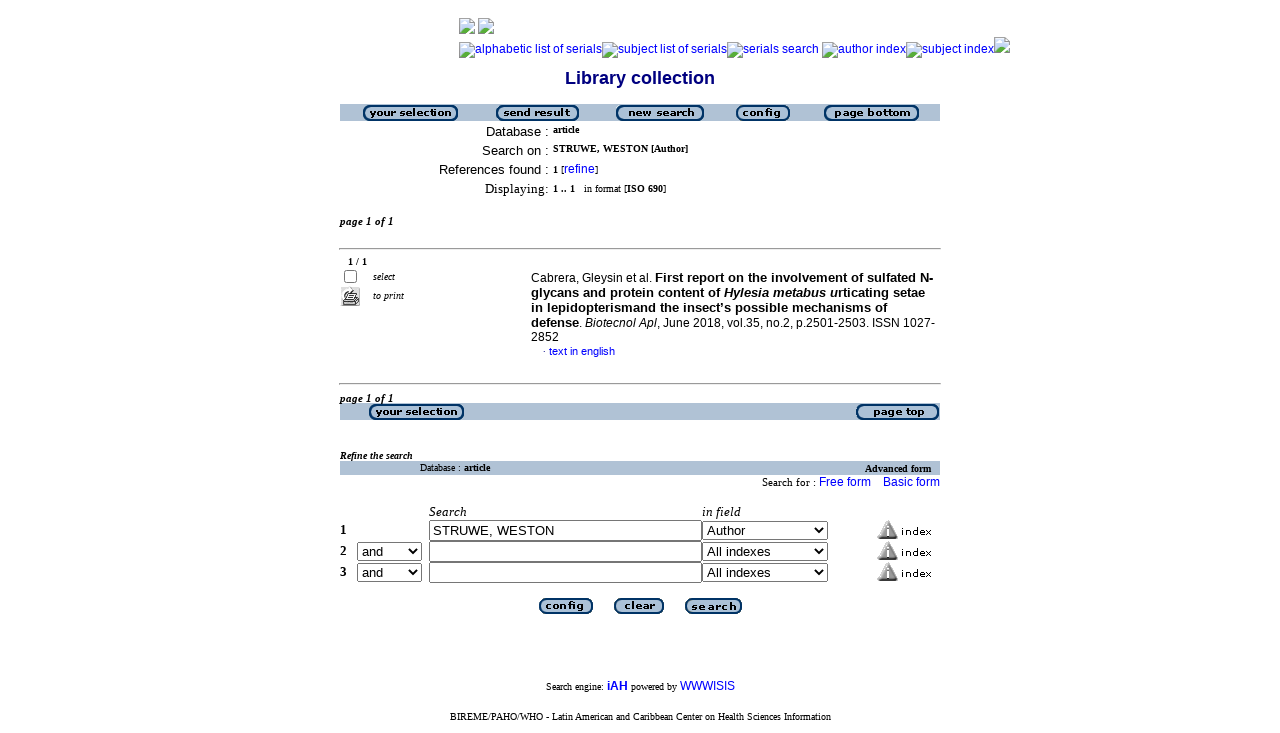

--- FILE ---
content_type: text/html; charset=iso-8859-1
request_url: http://scielo.sld.cu/cgi-bin/wxis.exe/iah/?IsisScript=iah/iah.xis&base=article%5Edlibrary&format=iso.pft&lang=i&nextAction=lnk&indexSearch=AU&exprSearch=STRUWE,+WESTON
body_size: 4053
content:

<html>
<head>
	<title>iAH Search interface 2.4 - Results of the search &lt;page  1&gt;
	</title>
<meta http-equiv="Content-Type" content="text/html; charset=iso-8859-1" />
<link rel="STYLESHEET" type="text/css" href="/css/scielo.css">
<script language="javascript" src="/article.js">
</script>
</head>
<body bgcolor="white" text="black" link="blue" vlink="blue">
			<!--div class="scielo10bar">
				<div>
				<ul>
					<li><a href="http://www.eventos.bvsalud.org/scielo10/?lang=en" border="0"><img src="/img/scielo.gif"/></a></li>
					<li><a href="http://www.eventos.bvsalud.org/scielo10/?lang=en">SciELO 10 years</a></li>
					<li><a href="http://www2.scielo.org/?lang=en">Access the new SciELO Network Portal</a></li>
				</ul>
				</div>
			</div-->
<!--
limit:
issn: 
rep : 
--><center><TABLE CELLSPACING=0 BORDER=0 CELLPADDING=7 WIDTH="600"><TR><TD WIDTH="26%" VALIGN="TOP" ALIGN="CENTER"><a href="http://scieloprueba.sld.cu/scielo.php?script=sci_home&amp;lng=en&nrm=iso"><IMG SRC="http://scieloprueba.sld.cu/img/en/fbpelogp.gif" border=0 alt=""></a><BR></TD><TD WIDTH="74%" VALIGN="TOP"><table><tr><td nowrap><IMG SRC="http://scieloprueba.sld.cu/img/en/serbrow.gif">&nbsp;<IMG SRC="http://scieloprueba.sld.cu/img/en/artbrow.gif"><BR><A href="http://scieloprueba.sld.cu/scielo.php?script=sci_alphabetic&amp;lng=en&nrm=iso"><IMG SRC="http://scieloprueba.sld.cu/img/en/alpha.gif" border=0 alt="alphabetic list of serials"></a><A href="http://scieloprueba.sld.cu/scielo.php?script=sci_subject&amp;lng=en&nrm=iso"><IMG SRC="http://scieloprueba.sld.cu/img/en/subject.gif" border=0 alt="subject list of serials"></a><A href="?IsisScript=iah/iah.xis&base=title&lang=i&fmt=iso.pft"><IMG SRC="http://scieloprueba.sld.cu/img/en/search.gif" border=0 alt="serials search"></a>&nbsp;<a href="?IsisScript=iah/iah.xis&base=article^dlibrary&index=AU&lang=i&fmt=iso.pft&form=B"><IMG SRC="http://scieloprueba.sld.cu/img/en/author.gif" border=0 alt="author index"></a><a href="http:?IsisScript=iah/iah.xis&base=article^dlibrary&index=KW&lang=i&fmt=iso.pft&form=B"><IMG SRC="http://scieloprueba.sld.cu/img/en/subject.gif" border=0 alt="subject index"></a><a href="http:?IsisScript=iah/iah.xis&base=article^dlibrary&lang=i&fmt=iso.pft&form=A"><IMG SRC="http://scieloprueba.sld.cu/img/en/search.gif" border=0></a></td></tr></table></TD></TR></TABLE><FONT SIZE=+1 COLOR="#000080"><B>Library collection</B></FONT><BR><BR></center>

<script>
	function AnySelected(){			
		var any = false;
		var count = 0;		

		while(!any && count < document.forms[0].listChecked.length) {			
			any = (document.forms[0].listChecked[count].checked || document.forms[0].listChecked[count].type == "hidden");
			count++;
	    }
		if (!any)
		{
			alert("No reference was selected");
			return false;
		}	
		else{
			document.forms[0].nextAction.value="your_selection";			
			document.forms[0].submit();			
			return true;
		}		
	}
</script>

<form action="/cgi-bin/wxis.exe/iah/" method="POST">
	<input type="hidden" name="IsisScript" value="iah/iah.xis">
<input type="hidden" name="environment" value="^d/iah/^c/srv/scielo/www/cgi-bin/iah/^b/srv/scielo/www/bases/^mOFF^siah/iah.xis^v2.4">
<input type="hidden" name="avaibleFormats" value="^niso.pft^pISO 690^eISO 690^iISO 690">
<input type="hidden" name="avaibleFormats" value="^nabn.pft^pABNT NBR 6023/89^eABNT NBR 6023/89^iABNT NBR 6023/89">
<input type="hidden" name="avaibleFormats" value="^nvan.pft^pVancouver^eVancouver^iVancouver">
<input type="hidden" name="avaibleFormats" value="^nDEFAULT^fiso.pft">
<input type="hidden" name="apperance" value="^cwhite^i^tblack^lblue^b#B0C2D5^escielo@infomed.sld.cu^rON^mON">
<input type="hidden" name="helpInfo" value="^nNOTE FORM F^vnota_form1_scielo.htm">
<input type="hidden" name="gizmoDecod" value="">
<input type="hidden" name="avaibleForms" value="B,F">
<input type="hidden" name="logoImage" value="scielog.gif">
<input type="hidden" name="logoURL" value="scielo.sld.cu">
<input type="hidden" name="headerImage" value="^ponlinep.gif^eonlinee.gif^ionlinei.gif">
<input type="hidden" name="headerURL" value="scielo.sld.cu">
<input type="hidden" name="form" value="A">
<input type="hidden" name="pathImages" value="/iah/I/image/">
<input type="hidden" name="navBar" value="OFF">
<input type="hidden" name="hits" value="10">
<input type="hidden" name="format" value="iso.pft">
<input type="hidden" name="lang" value="i">
<input type="hidden" name="isisTotal" value="1">
<input type="hidden" name="isisFrom" value="1">
<input type="hidden" name="user" value="GUEST">
<input type="hidden" name="baseFeatures" value="^k_KEY^eON">


	
	<input type="hidden" name="nextAction" value="refine/resubmit">	
	<center>
	<table border="0" width="600" cellspacing="0" cellpadding="0" bgcolor="#B0C2D5">
		<tr>
				
				<td align="center">
					<a href="javascript:void(AnySelected())"><img src="/iah/I/image/yselect.gif" border="0"></a>
				</td>
				<td align="center">
					<input type="image" src="/iah/I/image/sresult.gif" name="list" border="0"></a>					
				</td>							
				<td align="center">				
					<input type="image" name="new search" src="/iah/I/image/npesq.gif" border="0">				
				</td>
				<td align="center">		
					<input type="image" name="config" src="/iah/I/image/config.gif" border="0">			
				</td>
				<td align="center">			
					<a href="#bottom"><img src="/iah/I/image/fim.gif" border="0"></a>
				</td>	
				
		</tr>
	</table>

	<table border="0" width="600" cellspacing="0" cellpadding="0" align="center">	
		<tr>
			<td>
			<table border="0" width="600">
				<tr>
					<td align="right" valign="top">
						<font face="arial" size="2">Database :</font>
					</td>
					<td valign="top">
						<font face="verdana" size="1"><b>article</b></font>
					</td>		
				</tr>
				<tr>
					<td align="right" width="35%" valign="top">
						<font face="arial" size="2">Search on :</font>
					</td>
					<td width="65%" valign="top">
						<font face="verdana" size="1"><b>
						STRUWE, WESTON [Author]				
						</b></font>					
					</td>
				</tr>		
				<tr>
					<td align="right" valign="top">
						<font face="arial" size="2">References found :</font>
					</td>
					<td>
						<font face="verdana" size="1">
						<b>1</b>
						[<a href="#refine">refine</a>]
						</font>
					</td>				
				</tr>	
				
        		<tr>
          			<td align="right">
						<font face="Verdana" size="2">Displaying:</font>
	          		</td>
    	      		<td>
						<font face="Verdana" size="1">
						<b>1 .. 1</b>&nbsp;&nbsp;
						in format  [<b>ISO 690</b>]
						</font>
						
		 			</td>
        		</tr>
				

				
				
				
				
			</table>
			</td>
		</tr>
	</table>
	</center>
	<br>
	<!-- monta navegacao entre as paginas do resultado -->
	
<center>
<table border="0" width="600" cellspacing="0" cellpadding="0">		
	<tr valign="top">		
		<td>												
			<font face="Verdana" size="2"><sup><b><i>page  1 of 1</b></i></sup></font>
		</td>		
		<td align="right" nowrap>			
				
		</td>				
	</tr>
</table>
</center>
	
<br>

  <center>
  <table width="600"  border="0" cellpadding="0" cellspacing="0">
	<tr>
		<td>
			<hr width="600">
			<font face="Verdana" size="1">&nbsp;&nbsp;	
			<b>1 / 1</b>
			</font>			
		</td>
	</tr>
  </table>			
  </center>



<center>
<table width="600"  border="0" cellpadding="0" cellspacing="0">
	<tr>
		<td align="left" width="115" valign="top" rowspan="6">
			<table width="100%" border="0" cellpadding="0" cellspacing="0">       		   			
			<tr>
				<td width="28%">
					<input type="checkbox" name="listChecked" value="^m387930^h1" >
				</td>	
				<td width="72%">
					<font face="verdana" size="1"><i>select</i></font>
				</td>
			</tr>
				<td width="28%">
					<input type="image" name="toprint^m387930" src="/iah/I/image/toprint.gif" border="0">
				</td>	
				<td width="72%">
					<font face="verdana" size="1"><i>to print</i></font>
				</td>
			</tr>
					   
			</table>
		</td>
		<td width="485">

		<!-- formato de apresentacao da base -->
<TABLE><TR><td width="15%">&nbsp;</td><TD><font class="isoref" size="-1">Cabrera, Gleysin et al. <font class="negrito" size="-1">First report on the involvement of sulfated N-glycans and protein content of <I>Hylesia metabus u</I>rticating setae in lepidopterismand the insect&rsquo;s possible mechanisms of defense</font>. <I>Biotecnol Apl</I>, June 2018, vol.35, no.2, p.2501-2503. ISSN 1027-2852<br><div align="left">&#160;&#160;&#160;&#160;<font face="Symbol" color="#000080" size=1>&#183;</font>&nbsp;<a class="isoref" href="http://scieloprueba.sld.cu/scielo.php?script=sci_arttext&amp;pid=S1027-28522018000200005&lng=en&nrm=iso">text in english</font></a></td></tr></TABLE></td></tr></table></center>

	<br>
	<hr width="600" align="center">
	<!-- monta navegacao entre as paginas do resultado -->
	
<center>
<table border="0" width="600" cellspacing="0" cellpadding="0">		
	<tr valign="top">		
		<td>												
			<font face="Verdana" size="2"><sup><b><i>page  1 of 1</b></i></sup></font>
		</td>		
		<td align="right" nowrap>			
				
		</td>				
	</tr>
</table>
</center>
	
	<a name="bottom"></a>
	<center>
   	<table border="0" width="600" cellspacing="0" cellpadding="0" bgcolor="#B0C2D5">
   		<tr>
			<td align="center" width="25%">
				
					<a href="javascript:void(AnySelected())"><img src="/iah/I/image/yselect.gif" border="0"></a>
				
			</td>			
			<td align="center" width="25%">&nbsp;</td>
			<td align="center" width="25%">&nbsp;</td>		
			<td  align="right">
   				<a href="#top"><img src="/iah/I/image/inic.gif" border="0"></a>
			</td>
   		</tr>
	</table>
	</center>

<br><br>
<center>
<table border="0" width="600" cellpadding="0" cellspacing="0">
	<tr>
		<td>
			<a name="refine"><font face="Verdana" size="1"><b><i>Refine the search</i></b></font></a>
		</td>
	</tr>
</table>
</center>


<script>
function changeForm(valor)
{
	document.forms[0].form.value=valor;
	document.forms[0].nextAction.value="CHANGE FORM";
	document.forms[0].submit();
}
</script>










	<!-- FORMULARIO AVANCADO -->
	<center>
    <table border="0" width="600" cellspacing="0" cellpadding="0" align="center" bgcolor="#B0C2D5">
	<tr>
		<td width="80">&nbsp;
			
		</td>
		<td><font face="verdana" size="1">Database : <b>
			<input type="hidden" name="base" value="article^dlibrary">article</b></font>
		</td>
		<td align="right"><font face="verdana" size="1"><b>Advanced form</b></font>&nbsp;&nbsp;&nbsp;</td>
	</tr>
	</table>
	</center>

	
		<center>
	    <table border="0" width="600" cellspacing="0" align="center" cellpadding="0">
        <tr>
        	<td align="right"><font face="verdana" size="2"><small>
				Search for :
		   		
					<a href="javascript:void(changeForm(&#39F&#39))">Free form</a>&nbsp;&nbsp;&nbsp;
				
				
					<a href="javascript:void(changeForm(&#39B&#39))">Basic form</a>
				
				</font>
			</td>
        </tr>
	    </table>
		</center>
	


	<br><center>
	<table border="0" width="600" align="center" cellspacing="0" cellpadding="0">
	<tr>
		<td width="30">&nbsp;</td>
		<td width="80">&nbsp;</td>
		<td width="270"><i><font face="verdana" size="2">Search</font></i></td>
		<td width="235"><font face="verdana" size="2"><i>in field</i></font></td>
		<td width="62">&nbsp;</td>
	</tr>

	
	
		
    			<tr>
          		<td width="30"><font face="Verdana" size="2"><b>1</b></font></td>
				<td width="80">
					
        		   		<input type=hidden name="conectSearch" value="init">&nbsp;
				    
	      		</td>
		        <td width="270" align="left">
					<input type="text" size="32" maxlength="2048" name="exprSearch" value='STRUWE, WESTON'>
		   	  	</td>
				<td width="235">
					<select name="indexSearch" size="1"><option value="^nTo^pTodos os índices^eTodos los indices^iAll indexes^d*^xTO ^yFULINV" >All indexes</option><option value="^nTi^pPalavras do título^ePalabras del título^iTitle words^xTI ^yPREINV^uTI_^mTI_" >Title words</option><option value="^nAu^pAutor^eAutor^iAuthor^xAU ^yPREINV^uAU_^mAU_" selected>Author</option><option value="^nKw^pAssunto^eMateria^iSubject^xKW ^yPREINV^uKW_^mKW_" >Subject</option><option value="^nAb^pResumo^eResumen^iAbstract^xAB ^yPREINV^uAB_^mAB_" >Abstract</option><option value="^nYr^pAno de publicação^eAño de publicación^iPublication year^xYR ^yPREINV^uYR_^mYR_^tshort" >Publication year</option><option value="^nOl^pIdioma Original^eIdioma Original^iOriginal Language^xOL ^yOLANG^mOL_" >Original Language</option></select>
				</td>
          		<td width="62" align="left"><input type="image" src="/iah/I/image/indice.gif" name="index1" border="0"></td>
            </tr>
      
    
		
    			<tr>
          		<td width="30"><font face="Verdana" size="2"><b>2</b></font></td>
				<td width="80">
					
         				<select name="conectSearch" size=1>
	    	   				<option value="and" >and
							<option value="or"  >or
							<option value="and not" >and not
						</select>
					
	      		</td>
		        <td width="270" align="left">
					<input type="text" size="32" maxlength="2048" name="exprSearch" value=''>
		   	  	</td>
				<td width="235">
					<select name="indexSearch" size="1"><option value="^nTo^pTodos os índices^eTodos los indices^iAll indexes^d*^xTO ^yFULINV" >All indexes</option><option value="^nTi^pPalavras do título^ePalabras del título^iTitle words^xTI ^yPREINV^uTI_^mTI_" >Title words</option><option value="^nAu^pAutor^eAutor^iAuthor^xAU ^yPREINV^uAU_^mAU_" >Author</option><option value="^nKw^pAssunto^eMateria^iSubject^xKW ^yPREINV^uKW_^mKW_" >Subject</option><option value="^nAb^pResumo^eResumen^iAbstract^xAB ^yPREINV^uAB_^mAB_" >Abstract</option><option value="^nYr^pAno de publicação^eAño de publicación^iPublication year^xYR ^yPREINV^uYR_^mYR_^tshort" >Publication year</option><option value="^nOl^pIdioma Original^eIdioma Original^iOriginal Language^xOL ^yOLANG^mOL_" >Original Language</option></select>
				</td>
          		<td width="62" align="left"><input type="image" src="/iah/I/image/indice.gif" name="index2" border="0"></td>
            </tr>
      
    
		
    			<tr>
          		<td width="30"><font face="Verdana" size="2"><b>3</b></font></td>
				<td width="80">
					
         				<select name="conectSearch" size=1>
	    	   				<option value="and" >and
							<option value="or"  >or
							<option value="and not" >and not
						</select>
					
	      		</td>
		        <td width="270" align="left">
					<input type="text" size="32" maxlength="2048" name="exprSearch" value=''>
		   	  	</td>
				<td width="235">
					<select name="indexSearch" size="1"><option value="^nTo^pTodos os índices^eTodos los indices^iAll indexes^d*^xTO ^yFULINV" >All indexes</option><option value="^nTi^pPalavras do título^ePalabras del título^iTitle words^xTI ^yPREINV^uTI_^mTI_" >Title words</option><option value="^nAu^pAutor^eAutor^iAuthor^xAU ^yPREINV^uAU_^mAU_" >Author</option><option value="^nKw^pAssunto^eMateria^iSubject^xKW ^yPREINV^uKW_^mKW_" >Subject</option><option value="^nAb^pResumo^eResumen^iAbstract^xAB ^yPREINV^uAB_^mAB_" >Abstract</option><option value="^nYr^pAno de publicação^eAño de publicación^iPublication year^xYR ^yPREINV^uYR_^mYR_^tshort" >Publication year</option><option value="^nOl^pIdioma Original^eIdioma Original^iOriginal Language^xOL ^yOLANG^mOL_" >Original Language</option></select>
				</td>
          		<td width="62" align="left"><input type="image" src="/iah/I/image/indice.gif" name="index3" border="0"></td>
            </tr>
      
    
	<tr>
		<td colspan="6">&nbsp;</td>
	</tr>
	<tr>
		<td colspan="6" align="center">
				<input type="image" name="config" src="/iah/I/image/config.gif" border="0" >&nbsp;&nbsp;&nbsp;&nbsp;&nbsp;
				<input type="image" name="new search" src="/iah/I/image/limpa.gif" border="0">&nbsp;&nbsp;&nbsp;&nbsp;&nbsp;
				<input type="image" src="/iah/I/image/pesq.gif" border="0" >
		</td>
	</tr>
	</table>
	</center>



<br><br>
</form>



<br>
<table border="0" width="100%">
	<tr>
		<td align=center><font face="Verdana" size="1">Search engine: <a href="http://www.bireme.br/isis/P/iah.htm"><b>iAH</b></a> powered by <a href="http://www.bireme.br/wwwisis.htm">WWWISIS</a></b></a></font></td>
	</tr>
	<tr>
		<td align=center><BR><font face="Verdana" size="1">BIREME/PAHO/WHO - Latin American and Caribbean Center on Health Sciences Information</font></td>
	</tr>	
</table>


</body>
</html>
